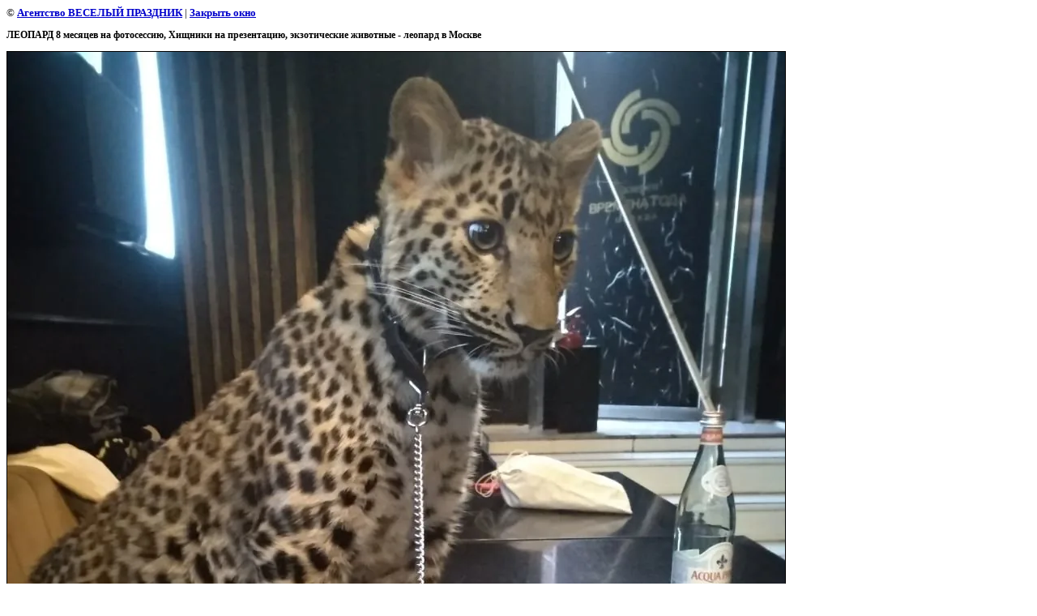

--- FILE ---
content_type: text/html; charset=utf-8
request_url: http://1001veseliy-prazdnik.ru/fokusy-s-dressirovannymi-zhivotnymi-dressirovannye-zhivotnye?view=277559203
body_size: 3142
content:
<html>
<head>

            <!-- 46b9544ffa2e5e73c3c971fe2ede35a5 -->
            <script src='/shared/s3/js/lang/ru.js'></script>
            <script src='/shared/s3/js/common.min.js'></script>
        <link rel='stylesheet' type='text/css' href='/shared/s3/css/calendar.css' /><link rel='stylesheet' type='text/css' href='/shared/highslide-4.1.13/highslide.min.css'/>
<script type='text/javascript' src='/shared/highslide-4.1.13/highslide.packed.js'></script>
<script type='text/javascript'>
hs.graphicsDir = '/shared/highslide-4.1.13/graphics/';
hs.outlineType = null;
hs.showCredits = false;
hs.lang={cssDirection:'ltr',loadingText:'Загрузка...',loadingTitle:'Кликните чтобы отменить',focusTitle:'Нажмите чтобы перенести вперёд',fullExpandTitle:'Увеличить',fullExpandText:'Полноэкранный',previousText:'Предыдущий',previousTitle:'Назад (стрелка влево)',nextText:'Далее',nextTitle:'Далее (стрелка вправо)',moveTitle:'Передвинуть',moveText:'Передвинуть',closeText:'Закрыть',closeTitle:'Закрыть (Esc)',resizeTitle:'Восстановить размер',playText:'Слайд-шоу',playTitle:'Слайд-шоу (пробел)',pauseText:'Пауза',pauseTitle:'Приостановить слайд-шоу (пробел)',number:'Изображение %1/%2',restoreTitle:'Нажмите чтобы посмотреть картинку, используйте мышь для перетаскивания. Используйте клавиши вперёд и назад'};</script>
<link rel="apple-touch-icon" href="/touch-icon-iphone.png">
<link rel="apple-touch-icon" sizes="76x76" href="/touch-icon-ipad.png">
<link rel="apple-touch-icon" sizes="120x120" href="/touch-icon-iphone-retina.png">
<link rel="apple-touch-icon" sizes="152x152" href="/touch-icon-ipad-retina.png">
<meta name="msapplication-TileImage" content="/touch-w8-mediumtile.png"/>
<meta name="msapplication-square70x70logo" content="/touch-w8-smalltile.png" />
<meta name="msapplication-square150x150logo" content="/touch-w8-mediumtile.png" />
<meta name="msapplication-wide310x150logo" content="/touch-w8-widetile.png" />
<meta name="msapplication-square310x310logo" content="/touch-w8-largetile.png" />
<link rel="canonical" href="http://1001veseliy-prazdnik.ru/fokusy-s-dressirovannymi-zhivotnymi-dressirovannye-zhivotnye">
<link rel='stylesheet' type='text/css' href='/t/images/__csspatch/2/patch.css'/>
<title>ЛЕОПАРД 8 месяцев на фотосессию, Хищники на презентацию, экзотические животные - леопард в Москве | Дрессированные животные на праздник заказать недорого в Москве, Дрессированные животные, ФОКУСЫ с дрессированными животными, Выездной Контактный зоопарк, Цирковые номера с животными, Фотосессия с животными, Фотосессия с хищниками, Экзотические животные в Москве, Экзотический зоопарк выездной, Экзотика в Москве, Фокусы с экзотическими животными, Хищники на фотосессию, Дрессированные животные Москва, шоу с животными Москва, шоу с хищниками, шоу цирковое с животными, шоу с животными на детский праздник, шоу с дрессированными животными, шоу хаски</title>
<link href="/t/v54/images/styles.css" rel="stylesheet" type="text/css">
<meta name="description" content="ЛЕОПАРД 8 месяцев на фотосессию, Хищники на презентацию, экзотические животные - леопард в Москве | Дрессированные животные на праздник заказать недорого в Москве, Фокусы, цирк, цирковой медведь, цирковая обезьяна, цирковые животные, цирковые собачки, дрессированные животные, фокусы с дрессированными животными, фокусы Москва, дрессированный медведь, дрессированные собачки, дрессированные хорьки, дрессированные свинки, дрессированные голуби, дрессированные ёжики, дрессированные поросята, танцовщица со змеёй, танец со змеёй, фокусы с кроликом, фокусы шиншилла, дрессированная шиншилла, дрессированные кошки, дрессированная обезьянка, дрессированные змеи, butaforskij-tort-sjurpriz, butaforskij tort-sjurpriz, huge cake surprise Moscow, girl from cake Moscow, monkey on holiday Moscow, crocodile on holiday Moscow, Bear on holiday Moscow, pig on holiday Moscow, Manager at Holiday Moscow, leading to the feast Moscow, animators for holiday Moscow, trained animals Moscow, tricks with animals Moscow, dogs trained on holiday to Moscow, Santa Claus Moscow, Leading Halloween Moscow, DJ Halloween Moscow, DJ for the wedding Moscow, DJ New Year Moscow, DJ with equipment Moscow, pony rides Moscow, фотосессия с животными. фотосессия с дрессированными животными, фотосессия с хищниками, photoshoot with predators Moscow, photoshoot with circus animals Moscow, фотосессия с цирковыми животными, цирковые животные, Moscow striptease women, Moscow striptease men, Moscow striptease, Moscow circus performers, цирковые артисты Москва, шоу хаски">
<meta name="keywords" content="ЛЕОПАРД 8 месяцев на фотосессию, Хищники на презентацию, экзотические животные - леопард в Москве | Дрессированные животные на праздник заказать недорого в Москве, Фокусы, цирк, цирковой медведь, цирковая обезьяна, цирковые животные, цирковые собачки, дрессированные животные, фокусы с дрессированными животными, фокусы Москва, дрессированный медведь, дрессированные собачки, дрессированные хорьки, дрессированные свинки, дрессированные голуби, дрессированные ёжики, дрессированные поросята, танцовщица со змеёй, танец со змеёй, фокусы с кроликом, фокусы шиншилла, дрессированная шиншилла, дрессированные кошки, дрессированная обезьянка, дрессированные змеи, butaforskij-tort-sjurpriz, butaforskij tort-sjurpriz, huge cake surprise Moscow, girl from cake Moscow, monkey on holiday Moscow, crocodile on holiday Moscow, Bear on holiday Moscow, pig on holiday Moscow, Manager at Holiday Moscow, leading to the feast Moscow, animators for holiday Moscow, trained animals Moscow, tricks with animals Moscow, dogs trained on holiday to Moscow, Santa Claus Moscow, Leading Halloween Moscow, DJ Halloween Moscow, DJ for the wedding Moscow, DJ New Year Moscow, DJ with equipment Moscow, pony rides Moscow, фотосессия с животными. фотосессия с дрессированными животными, фотосессия с хищниками, photoshoot with predators Moscow, photoshoot with circus animals Moscow, фотосессия с цирковыми животными, цирковые животные, Moscow striptease women, Moscow striptease men, Moscow striptease, Moscow circus performers, цирковые артисты Москва, шоу хаски">
<meta name="robots" content="all">
<meta name="revisit-after" content="31 days">
<meta http-equiv="Content-Type" content="text/html; charset=UTF-8">
<meta name="viewport" content="width=device-width, initial-scale=1.0, maximum-scale=1.0, user-scalable=no">
</head>

<body bgcolor="#ffffff" text="#000000">

<style>
body, td { font-size:13px; font-family:verdana; }
img { border: 1px solid #c0c0c0; max-width: 100%;width: auto;height: auto;}
a.back { font-weight: bold; color: #0000cc; text-decoration: underline; }
</style>


&copy; <a class="back" href="http://1001veseliy-prazdnik.ru/">Агентство ВЕСЕЛЫЙ ПРАЗДНИК</a> | <a class="back" href="javascript:window.close();">Закрыть окно</a> 

<h3>ЛЕОПАРД 8 месяцев на фотосессию, Хищники на презентацию, экзотические животные - леопард в Москве</h3>

<img style="border: 1px solid black" src="/d/leopard_taisi_img-20180726-wa0019.jpg">

<br><br clear=all>



<br><br clear=all>

&copy; <a class="back" href="http://1001veseliy-prazdnik.ru/">Агентство ВЕСЕЛЫЙ ПРАЗДНИК</a>
<br><br clear=all>


<!-- assets.bottom -->
<!-- </noscript></script></style> -->
<script src="/my/s3/js/site.min.js?1769082895" ></script>
<script src="/my/s3/js/site/defender.min.js?1769082895" ></script>
<script src="https://cp.onicon.ru/loader/566986ff2866885c6f8b4592.js" data-auto async></script>
<script >/*<![CDATA[*/
var megacounter_key="ea36696cd431f37ec173cec0ded54b6d";
(function(d){
    var s = d.createElement("script");
    s.src = "//counter.megagroup.ru/loader.js?"+new Date().getTime();
    s.async = true;
    d.getElementsByTagName("head")[0].appendChild(s);
})(document);
/*]]>*/</script>
<script >/*<![CDATA[*/
$ite.start({"sid":50980,"vid":51106,"aid":44440,"stid":1,"cp":21,"active":true,"domain":"1001veseliy-prazdnik.ru","lang":"ru","trusted":false,"debug":false,"captcha":3});
/*]]>*/</script>
<!-- /assets.bottom -->
</body>
</html>

--- FILE ---
content_type: text/css
request_url: http://1001veseliy-prazdnik.ru/t/images/__csspatch/2/patch.css
body_size: 63
content:
html .mnu { color: rgb(0, 0, 0); }


--- FILE ---
content_type: text/javascript
request_url: http://counter.megagroup.ru/ea36696cd431f37ec173cec0ded54b6d.js?r=&s=1280*720*24&u=http%3A%2F%2F1001veseliy-prazdnik.ru%2Ffokusy-s-dressirovannymi-zhivotnymi-dressirovannye-zhivotnye%3Fview%3D277559203&t=%D0%9B%D0%95%D0%9E%D0%9F%D0%90%D0%A0%D0%94%208%20%D0%BC%D0%B5%D1%81%D1%8F%D1%86%D0%B5%D0%B2%20%D0%BD%D0%B0%20%D1%84%D0%BE%D1%82%D0%BE%D1%81%D0%B5%D1%81%D1%81%D0%B8%D1%8E%2C%20%D0%A5%D0%B8%D1%89%D0%BD%D0%B8%D0%BA%D0%B8%20%D0%BD%D0%B0%20%D0%BF%D1%80%D0%B5%D0%B7%D0%B5%D0%BD%D1%82%D0%B0%D1%86%D0%B8%D1%8E%2C%20%D1%8D%D0%BA%D0%B7%D0%BE%D1%82%D0%B8%D1%87%D0%B5%D1%81%D0%BA%D0%B8%D0%B5%20%D0%B6%D0%B8%D0%B2%D0%BE%D1%82%D0%BD%D1%8B%D0%B5%20-&fv=0,0&en=1&rld=0&fr=0&callback=_sntnl1769350196525&1769350196525
body_size: 198
content:
//:1
_sntnl1769350196525({date:"Sun, 25 Jan 2026 14:09:56 GMT", res:"1"})